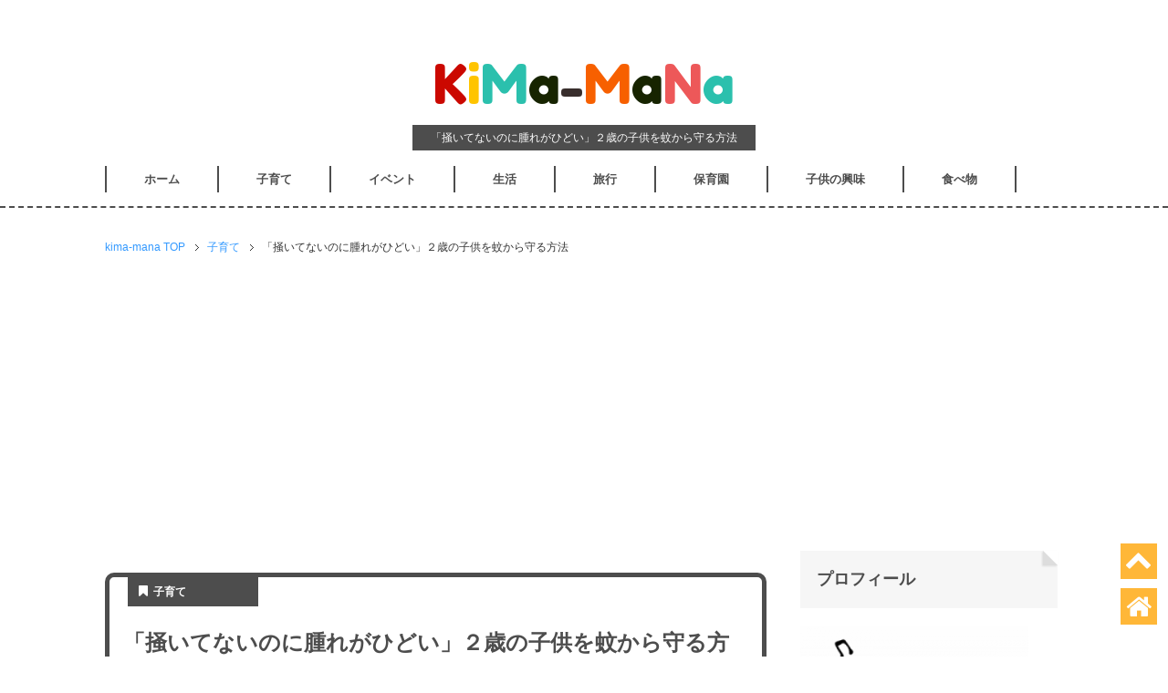

--- FILE ---
content_type: text/html; charset=UTF-8
request_url: https://kima-mana.com/kodomo-ka-1485
body_size: 16984
content:
<!DOCTYPE html PUBLIC "-//W3C//DTD XHTML 1.0 Transitional//EN" "https://www.w3.org/TR/xhtml1/DTD/xhtml1-transitional.dtd">
<html xmlns="https://www.w3.org/1999/xhtml" dir="ltr" xml:lang="ja" lang="ja" xmlns:og="https://ogp.me/ns#" xmlns:fb="https://www.facebook.com/2008/fbml" itemscope="itemscope" itemtype="https://schema.org/">
<head>
<meta http-equiv="Content-Type" content="text/html; charset=UTF-8" />
<title>「掻いてないのに腫れがひどい」２歳の子供を蚊から守る方法</title>
<meta name="viewport" content="width=device-width, initial-scale=1.0" />
<meta name="keywords" content="子育て" />
<meta name="description" content="暑くなってくると蚊は避けられません。子どもが蚊に刺されるとすごく腫れませんか？しかも刺されるときは1ヶ所ではなく決まって数ヵ所。子どもが哀れです。数年前に『デング熱』が蚊を媒介して広まったのを覚えていますよね。蚊を媒介す・・・" />
<meta http-equiv="Content-Style-Type" content="text/css" />
<meta http-equiv="Content-Script-Type" content="text/javascript" />
<!--[if IE]><meta http-equiv="imagetoolbar" content="no" /><![endif]-->

<link rel="stylesheet" href="https://kima-mana.com/wp-content/themes/keni61_wp_corp_140513/common.css" type="text/css" media="all" />
<link rel="stylesheet" href="https://kima-mana.com/wp-content/themes/keni61_wp_corp_140513/layout.css" type="text/css" media="all" />
<link rel="stylesheet" href="https://kima-mana.com/wp-content/themes/keni61_wp_corp_140513/design.css" type="text/css" media="all" />
<link rel="stylesheet" href="https://kima-mana.com/wp-content/themes/keni61_wp_corp_140513/mobile.css" type="text/css" media="all" />
<link rel="stylesheet" href="https://kima-mana.com/wp-content/themes/keni61_wp_corp_140513/mobile_layout.css" type="text/css" media="all" />
<link rel="stylesheet" href="https://kima-mana.com/wp-content/themes/keni61_wp_corp_140513/advanced.css" type="text/css" media="all" />
<link rel="stylesheet" href="https://kima-mana.com/wp-content/themes/keni61_wp_corp_140513/print.css" type="text/css" media="print" />

<link rel="shortcut icon"  type="image/x-icon" href="https://kima-mana.com/wp-content/themes/keni61_wp_corp_140513/favicon.ico" />
<link rel="apple-touch-icon" href="https://kima-mana.com/wp-content/themes/keni61_wp_corp_140513/images/home-icon.png" />
<link rel="alternate" type="application/atom+xml" title="kima-mana Atom Feed" href="https://kima-mana.com/feed/atom" />
<link rel="alternate" type="application/rss+xml" title="kima-mana RSS Feed" href="https://kima-mana.com/feed" />
<link rel="stylesheet" href="https://maxcdn.bootstrapcdn.com/font-awesome/4.4.0/css/font-awesome.min.css">


<script type="text/javascript" src="https://kima-mana.com/wp-content/themes/keni61_wp_corp_140513/js/jquery.js" charset="utf-8"></script>
<script type="text/javascript" src="https://kima-mana.com/wp-content/themes/keni61_wp_corp_140513/js/utility.js" charset="utf-8"></script>


<!-- All in One SEO Pack 3.3.4 によって Michael Torbert の Semper Fi Web Design[408,455] -->
<meta name="description"  content="暑くなってくると蚊は避けられません。子どもが蚊に刺されるとすごく腫れませんか？しかも刺されるときは1ヶ所ではなく決まって数ヵ所。子どもが哀れです。数年前に『デング熱』が蚊を媒介して広まったのを覚えていますよね。蚊を媒介する病気はデング熱だけではありません。感染症予防のためにも刺されないことが大切です。虫よけに効果的な方" />

<script type="application/ld+json" class="aioseop-schema">{"@context":"https://schema.org","@graph":[{"@type":"Organization","@id":"https://kima-mana.com/#organization","url":"https://kima-mana.com/","name":"kima-mana","sameAs":[]},{"@type":"WebSite","@id":"https://kima-mana.com/#website","url":"https://kima-mana.com/","name":"kima-mana","publisher":{"@id":"https://kima-mana.com/#organization"},"potentialAction":{"@type":"SearchAction","target":"https://kima-mana.com/?s={search_term_string}","query-input":"required name=search_term_string"}},{"@type":"WebPage","@id":"https://kima-mana.com/kodomo-ka-1485#webpage","url":"https://kima-mana.com/kodomo-ka-1485","inLanguage":"ja","name":"\u300c\u63bb\u3044\u3066\u306a\u3044\u306e\u306b\u816b\u308c\u304c\u3072\u3069\u3044\u300d\uff12\u6b73\u306e\u5b50\u4f9b\u3092\u868a\u304b\u3089\u5b88\u308b\u65b9\u6cd5","isPartOf":{"@id":"https://kima-mana.com/#website"},"image":{"@type":"ImageObject","@id":"https://kima-mana.com/kodomo-ka-1485#primaryimage","url":"https://kima-mana.com/wp-content/uploads/2017/06/3d286c066077720590e492e614c9bbcc.png","width":591,"height":482},"primaryImageOfPage":{"@id":"https://kima-mana.com/kodomo-ka-1485#primaryimage"},"datePublished":"2017-06-15T02:30:52+00:00","dateModified":"2017-12-22T01:37:22+00:00"},{"@type":"Article","@id":"https://kima-mana.com/kodomo-ka-1485#article","isPartOf":{"@id":"https://kima-mana.com/kodomo-ka-1485#webpage"},"author":{"@id":"https://kima-mana.com/author/asuran#author"},"headline":"\u300c\u63bb\u3044\u3066\u306a\u3044\u306e\u306b\u816b\u308c\u304c\u3072\u3069\u3044\u300d\uff12\u6b73\u306e\u5b50\u4f9b\u3092\u868a\u304b\u3089\u5b88\u308b\u65b9\u6cd5","datePublished":"2017-06-15T02:30:52+00:00","dateModified":"2017-12-22T01:37:22+00:00","commentCount":"2","mainEntityOfPage":{"@id":"https://kima-mana.com/kodomo-ka-1485#webpage"},"publisher":{"@id":"https://kima-mana.com/#organization"},"articleSection":"\u5b50\u80b2\u3066","image":{"@type":"ImageObject","@id":"https://kima-mana.com/kodomo-ka-1485#primaryimage","url":"https://kima-mana.com/wp-content/uploads/2017/06/3d286c066077720590e492e614c9bbcc.png","width":591,"height":482}},{"@type":"Person","@id":"https://kima-mana.com/author/asuran#author","name":"asuran","sameAs":[],"image":{"@type":"ImageObject","@id":"https://kima-mana.com/#personlogo","url":"https://secure.gravatar.com/avatar/d164beff82789f98da0ad6219f23f41d?s=96&d=mm&r=g","width":96,"height":96,"caption":"asuran"}}]}</script>
<link rel="canonical" href="https://kima-mana.com/kodomo-ka-1485" />
<meta property="og:type" content="article" />
<meta property="og:title" content="「掻いてないのに腫れがひどい」２歳の子供を蚊から守る方法" />
<meta property="og:description" content="暑くなってくると蚊は避けられません。子どもが蚊に刺されるとすごく腫れませんか？しかも刺されるときは1ヶ所ではなく決まって数ヵ所。子どもが哀れです。数年前に『デング熱』が蚊を媒介して広まったのを覚えていますよね。蚊を媒介する病気はデング熱だけではありません。感染症予防のためにも刺されないことが大切です。虫よけに効果的な方法を紹介します。 蚊はなぜ血を吸うのか 蚊も、卵を生むために栄養が必要です。人の" />
<meta property="og:url" content="https://kima-mana.com/kodomo-ka-1485" />
<meta property="og:site_name" content="kima-mana" />
<meta property="og:image" content="https://kima-mana.com/wp-content/plugins/all-in-one-seo-pack/images/default-user-image.png" />
<meta property="article:published_time" content="2017-06-15T02:30:52Z" />
<meta property="article:modified_time" content="2017-12-22T01:37:22Z" />
<meta property="og:image:secure_url" content="https://kima-mana.com/wp-content/plugins/all-in-one-seo-pack/images/default-user-image.png" />
<meta name="twitter:card" content="summary_large_image" />
<meta name="twitter:title" content="「掻いてないのに腫れがひどい」２歳の子供を蚊から守る方法" />
<meta name="twitter:description" content="暑くなってくると蚊は避けられません。子どもが蚊に刺されるとすごく腫れませんか？しかも刺されるときは1ヶ所ではなく決まって数ヵ所。子どもが哀れです。数年前に『デング熱』が蚊を媒介して広まったのを覚えていますよね。蚊を媒介する病気はデング熱だけではありません。感染症予防のためにも刺されないことが大切です。虫よけに効果的な方法を紹介します。 蚊はなぜ血を吸うのか 蚊も、卵を生むために栄養が必要です。人の" />
<meta name="twitter:image" content="https://kima-mana.com/wp-content/plugins/all-in-one-seo-pack/images/default-user-image.png" />
			<script type="text/javascript" >
				window.ga=window.ga||function(){(ga.q=ga.q||[]).push(arguments)};ga.l=+new Date;
				ga('create', 'UA-85605639-1', 'auto');
				// Plugins
				
				ga('send', 'pageview');
			</script>
			<script async src="https://www.google-analytics.com/analytics.js"></script>
			<!-- All in One SEO Pack -->
<link rel='dns-prefetch' href='//s.w.org' />
<link rel="alternate" type="application/rss+xml" title="kima-mana &raquo; フィード" href="https://kima-mana.com/feed" />
<link rel="alternate" type="application/rss+xml" title="kima-mana &raquo; コメントフィード" href="https://kima-mana.com/comments/feed" />
<link rel="alternate" type="application/rss+xml" title="kima-mana &raquo; 「掻いてないのに腫れがひどい」２歳の子供を蚊から守る方法 のコメントのフィード" href="https://kima-mana.com/kodomo-ka-1485/feed" />
		<script type="text/javascript">
			window._wpemojiSettings = {"baseUrl":"https:\/\/s.w.org\/images\/core\/emoji\/2.4\/72x72\/","ext":".png","svgUrl":"https:\/\/s.w.org\/images\/core\/emoji\/2.4\/svg\/","svgExt":".svg","source":{"concatemoji":"https:\/\/kima-mana.com\/wp-includes\/js\/wp-emoji-release.min.js?ver=4.9.3"}};
			!function(a,b,c){function d(a,b){var c=String.fromCharCode;l.clearRect(0,0,k.width,k.height),l.fillText(c.apply(this,a),0,0);var d=k.toDataURL();l.clearRect(0,0,k.width,k.height),l.fillText(c.apply(this,b),0,0);var e=k.toDataURL();return d===e}function e(a){var b;if(!l||!l.fillText)return!1;switch(l.textBaseline="top",l.font="600 32px Arial",a){case"flag":return!(b=d([55356,56826,55356,56819],[55356,56826,8203,55356,56819]))&&(b=d([55356,57332,56128,56423,56128,56418,56128,56421,56128,56430,56128,56423,56128,56447],[55356,57332,8203,56128,56423,8203,56128,56418,8203,56128,56421,8203,56128,56430,8203,56128,56423,8203,56128,56447]),!b);case"emoji":return b=d([55357,56692,8205,9792,65039],[55357,56692,8203,9792,65039]),!b}return!1}function f(a){var c=b.createElement("script");c.src=a,c.defer=c.type="text/javascript",b.getElementsByTagName("head")[0].appendChild(c)}var g,h,i,j,k=b.createElement("canvas"),l=k.getContext&&k.getContext("2d");for(j=Array("flag","emoji"),c.supports={everything:!0,everythingExceptFlag:!0},i=0;i<j.length;i++)c.supports[j[i]]=e(j[i]),c.supports.everything=c.supports.everything&&c.supports[j[i]],"flag"!==j[i]&&(c.supports.everythingExceptFlag=c.supports.everythingExceptFlag&&c.supports[j[i]]);c.supports.everythingExceptFlag=c.supports.everythingExceptFlag&&!c.supports.flag,c.DOMReady=!1,c.readyCallback=function(){c.DOMReady=!0},c.supports.everything||(h=function(){c.readyCallback()},b.addEventListener?(b.addEventListener("DOMContentLoaded",h,!1),a.addEventListener("load",h,!1)):(a.attachEvent("onload",h),b.attachEvent("onreadystatechange",function(){"complete"===b.readyState&&c.readyCallback()})),g=c.source||{},g.concatemoji?f(g.concatemoji):g.wpemoji&&g.twemoji&&(f(g.twemoji),f(g.wpemoji)))}(window,document,window._wpemojiSettings);
		</script>
		<!-- managing ads with Advanced Ads – https://wpadvancedads.com/ --><script>
					advanced_ads_ready=function(){var fns=[],listener,doc=typeof document==="object"&&document,hack=doc&&doc.documentElement.doScroll,domContentLoaded="DOMContentLoaded",loaded=doc&&(hack?/^loaded|^c/:/^loaded|^i|^c/).test(doc.readyState);if(!loaded&&doc){listener=function(){doc.removeEventListener(domContentLoaded,listener);window.removeEventListener("load",listener);loaded=1;while(listener=fns.shift())listener()};doc.addEventListener(domContentLoaded,listener);window.addEventListener("load",listener)}return function(fn){loaded?setTimeout(fn,0):fns.push(fn)}}();
			</script><style type="text/css">
img.wp-smiley,
img.emoji {
	display: inline !important;
	border: none !important;
	box-shadow: none !important;
	height: 1em !important;
	width: 1em !important;
	margin: 0 .07em !important;
	vertical-align: -0.1em !important;
	background: none !important;
	padding: 0 !important;
}
</style>
<link rel='stylesheet' id='wordpress-popular-posts-css'  href='https://kima-mana.com/wp-content/plugins/wordpress-popular-posts/style/wpp.css?ver=3.3.4' type='text/css' media='all' />
<link rel='stylesheet' id='amazonjs-css'  href='https://kima-mana.com/wp-content/plugins/amazonjs/css/amazonjs.css?ver=0.8' type='text/css' media='all' />
<link rel='https://api.w.org/' href='https://kima-mana.com/wp-json/' />
<link rel="EditURI" type="application/rsd+xml" title="RSD" href="https://kima-mana.com/xmlrpc.php?rsd" />
<link rel="wlwmanifest" type="application/wlwmanifest+xml" href="https://kima-mana.com/wp-includes/wlwmanifest.xml" /> 
<meta name="generator" content="WordPress 4.9.3" />
<link rel='shortlink' href='https://kima-mana.com/?p=1485' />
<link rel="alternate" type="application/json+oembed" href="https://kima-mana.com/wp-json/oembed/1.0/embed?url=https%3A%2F%2Fkima-mana.com%2Fkodomo-ka-1485" />
<link rel="alternate" type="text/xml+oembed" href="https://kima-mana.com/wp-json/oembed/1.0/embed?url=https%3A%2F%2Fkima-mana.com%2Fkodomo-ka-1485&#038;format=xml" />
				<!-- WordPress Popular Posts v3.3.4 -->
				<script type="text/javascript">

					var sampling_active = 0;
					var sampling_rate   = 100;
					var do_request = false;

					if ( !sampling_active ) {
						do_request = true;
					} else {
						var num = Math.floor(Math.random() * sampling_rate) + 1;
						do_request = ( 1 === num );
					}

					if ( do_request ) {

						/* Create XMLHttpRequest object and set variables */
						var xhr = ( window.XMLHttpRequest )
						  ? new XMLHttpRequest()
						  : new ActiveXObject( "Microsoft.XMLHTTP" ),
						url = 'https://kima-mana.com/wp-admin/admin-ajax.php',
						params = 'action=update_views_ajax&token=d75486acfc&wpp_id=1485';
						/* Set request method and target URL */
						xhr.open( "POST", url, true );
						/* Set request header */
						xhr.setRequestHeader( "Content-type", "application/x-www-form-urlencoded" );
						/* Hook into onreadystatechange */
						xhr.onreadystatechange = function() {
							if ( 4 === xhr.readyState && 200 === xhr.status ) {
								if ( window.console && window.console.log ) {
									window.console.log( xhr.responseText );
								}
							}
						};
						/* Send request */
						xhr.send( params );

					}

				</script>
				<!-- End WordPress Popular Posts v3.3.4 -->
						<style type="text/css" id="wp-custom-css">
			.btn-flat-border {
  display: inline-block;
  padding: 0.3em 1em;
  text-decoration: none;
  color: #67c5ff;
  border: solid 2px #67c5ff;
  border-radius: 3px;
  transition: .4s;
}

.btn-flat-border:hover {
  background: #67c5ff;
  color: white;
}

.flame33 {
position: relative;
margin: 2em auto;
padding: 1em;
width: 90%;
color: #686868;
background-color: #fff;
border: 4px double #20b297;
box-shadow: 2px 2px 2px #ccc;
}
.flame33 .flame33-title {
position: absolute;
display: block;
text-align:center;
top: -15px;
font-weight: bold;
width: 50%;
background-color: #20b297;
color: #fff;
}
.flame33 p {
margin: 0;
}

.shiny-btn1 {
    display: block;
    position: relative;
    width: 80%;/*ボタンの幅*/
    padding: 10px 0;
    margin: 30px auto;
    background-color: #ed4545;/*ボタンの色*/
    box-shadow: 0 3px 0 0 rgba(198, 39, 39, 1);/*影の色(rgbaの値を変更)*/
    border-radius: 5px;
    font-weight: bold;
    font-size: 18px;
    color: #fff;
    text-align: center;
    text-decoration: none;
    overflow: hidden;
}
.shiny-btn1:hover {
    text-decoration: none;
    color: #fff;
}
.shiny-btn1::before {
    position: absolute;
    content: '';
    display: inline-block;
    top: -180px;
    left: 0;
    width: 30px;
    height: 100%;
    background-color: #fff;
    animation: shiny-btn1 3s ease-in-out infinite;
}
@-webkit-keyframes shiny-btn1 {
    0% { -webkit-transform: scale(0) rotate(45deg); opacity: 0; }
    80% { -webkit-transform: scale(0) rotate(45deg); opacity: 0.5; }
    81% { -webkit-transform: scale(4) rotate(45deg); opacity: 1; }
    100% { -webkit-transform: scale(50) rotate(45deg); opacity: 0; }
}		</style>
	


<script>
  (function(i,s,o,g,r,a,m){i['GoogleAnalyticsObject']=r;i[r]=i[r]||function(){
  (i[r].q=i[r].q||[]).push(arguments)},i[r].l=1*new Date();a=s.createElement(o),
  m=s.getElementsByTagName(o)[0];a.async=1;a.src=g;m.parentNode.insertBefore(a,m)
  })(window,document,'script','https://www.google-analytics.com/analytics.js','ga');

  ga('create', 'UA-85605639-1', 'auto');
  ga('send', 'pageview');

</script>

<script async custom-element="amp-auto-ads"
        src="https://cdn.ampproject.org/v0/amp-auto-ads-0.1.js">
</script>

</head>
	<script async src="//pagead2.googlesyndication.com/pagead/js/adsbygoogle.js"></script>
<script>
     (adsbygoogle = window.adsbygoogle || []).push({
          google_ad_client: "ca-pub-4757478762596871",
          enable_page_level_ads: true
     });
</script>
<amp-auto-ads type="adsense"
              data-ad-client="ca-pub-4757478762596871">
</amp-auto-ads>
	
<body class="post-template-default single single-post postid-1485 single-format-standard col2">

<div id="fb-root"></div>
<div id="container">





<!--/PC用コンテンツ-->
<!--▼ヘッダー-->
<div id="header">
 <div id="header-in">

  <!--▼ヘッダー上のタイトルとロゴ-->

 <center>
   <p class="header-logo"><a href="https://kima-mana.com"><span style="color: #cb0800;">K</span><span style="color: #ffc400;">i</span><span style="color: #2bc000;"><span style="color: #2bc0ad;">M</span><span style="color: #172400;">a</span></span>-<span style="color: #f76000;">M</span><span style="color: #172400;">a<span style="color: #ed5859;">N</span></span><span style="color: #2bc0ad;">a</span></a></p> 
   <div id="header-down"><h1>「掻いてないのに腫れがひどい」２歳の子供を蚊から守る方法</h1></div>
 </center>

  

 </div>   <!--header-in-->

<!--▼ヘッダー真ん中のグローバル-->
  <div id="header-center">
       <div id="global-nav">
     <dl id="global-nav-in">
      <dt class="btn-gnav">メニュー</dt>
       <dd class="menu-wrap">
        <ul id="menu" class="menu">
         <li id="menu-item-253" class="first menu-item menu-item-type-custom menu-item-object-custom menu-item-home menu-item-253"><a href="http://kima-mana.com/">ホーム</a></li>
<li id="menu-item-4606" class="menu-item menu-item-type-taxonomy menu-item-object-category current-post-ancestor current-menu-parent current-post-parent menu-item-4606"><a href="https://kima-mana.com/category/%e5%ad%90%e8%82%b2%e3%81%a6">子育て</a></li>
<li id="menu-item-4607" class="menu-item menu-item-type-taxonomy menu-item-object-category menu-item-4607"><a href="https://kima-mana.com/category/%e3%82%a4%e3%83%99%e3%83%b3%e3%83%88">イベント</a></li>
<li id="menu-item-4608" class="menu-item menu-item-type-taxonomy menu-item-object-category menu-item-4608"><a href="https://kima-mana.com/category/%e7%94%9f%e6%b4%bb">生活</a></li>
<li id="menu-item-4609" class="menu-item menu-item-type-taxonomy menu-item-object-category menu-item-4609"><a href="https://kima-mana.com/category/%e6%97%85%e8%a1%8c">旅行</a></li>
<li id="menu-item-4610" class="menu-item menu-item-type-taxonomy menu-item-object-category menu-item-4610"><a href="https://kima-mana.com/category/%e4%bf%9d%e8%82%b2%e5%9c%92">保育園</a></li>
<li id="menu-item-4611" class="menu-item menu-item-type-taxonomy menu-item-object-category menu-item-4611"><a href="https://kima-mana.com/category/%e5%ad%90%e4%be%9b%e3%81%ae%e8%88%88%e5%91%b3">子供の興味</a></li>
<li id="menu-item-4612" class="menu-item menu-item-type-taxonomy menu-item-object-category menu-item-4612"><a href="https://kima-mana.com/category/%e9%a3%9f%e3%81%b9%e7%89%a9">食べ物</a></li>
        </ul>
       </dd>
      </dl>
     </div>   <!--global-nav-->
      </div>   <!--header-center-->
<br>
</div>   <!--header-in-->


<!--▲ヘッダー-->



<!--main-->
<div id="main">
<!--main-in-->
<div id="main-in">

<!--▼パン屑ナビ-->
<div id="breadcrumbs">
<ol>
<li class="first" itemscope="itemscope" itemtype="http://data-vocabulary.org/Breadcrumb"><a href="https://kima-mana.com" itemprop="url"><span itemprop="title">kima-mana TOP</span></a></li>
<li itemscope="itemscope" itemtype="http://data-vocabulary.org/Breadcrumb"><a href="https://kima-mana.com/category/%e5%ad%90%e8%82%b2%e3%81%a6" title="子育て の全投稿を表示" rel="category tag" itemprop="url"><span itemprop="title">子育て</span></a></li>
<li itemscope="itemscope" itemtype="http://data-vocabulary.org/Breadcrumb"><span itemprop="title">「掻いてないのに腫れがひどい」２歳の子供を蚊から守る方法</span></li>
</ol>
</div>
<!--▲パン屑ナビ-->

<!--▽メイン＆サブ-->
<div id="main-and-sub">

<!--▽メインコンテンツ-->
<div id="main-contents">
<div class="main-contents-single">




<div class="post">

 <div class="post-cat"><i class="fa fa-bookmark"></i><a href="https://kima-mana.com/category/%e5%ad%90%e8%82%b2%e3%81%a6" rel="category tag">子育て</a></div>

 <div class="single-link">
 <h2 class="post-title">「掻いてないのに腫れがひどい」２歳の子供を蚊から守る方法</h2>

<div class="contents clearfix">

<div class="article">
<!--本文-->
<p><img class="alignnone size-full wp-image-1897" src="http://kima-mana.com/wp-content/uploads/2017/06/3d286c066077720590e492e614c9bbcc.png" alt="４" width="591" height="482" srcset="https://kima-mana.com/wp-content/uploads/2017/06/3d286c066077720590e492e614c9bbcc.png 591w, https://kima-mana.com/wp-content/uploads/2017/06/3d286c066077720590e492e614c9bbcc-368x300.png 368w" sizes="(max-width: 591px) 100vw, 591px" /></p>
<p>暑くなってくると蚊は避けられません。子どもが蚊に刺されるとすごく腫れませんか？しかも刺されるときは1ヶ所ではなく決まって数ヵ所。子どもが哀れです。数年前に『デング熱』が蚊を媒介して広まったのを覚えていますよね。蚊を媒介する病気はデング熱だけではありません。感染症予防のためにも刺されないことが大切です。虫よけに効果的な方法を紹介します。</p>
<p><span id="more-1485"></span></p>
<p>&nbsp;</p>
<h3>蚊はなぜ血を吸うのか</h3>
<p>蚊も、卵を生むために栄養が必要です。人の血は卵を育てるのに必要なアミノ酸やタンパク質が豊富。産卵期のメスだけが血を吸い、オスは吸いません。普段の蚊の食事は、花の蜜・樹液などを吸って生活しています。普段の食事であれば、人に害はありませんね。</p>
<h4>吸血する身近な蚊は3種類</h4>
<p>世界で生息する蚊の種類は約2500種類。日本で生息する蚊は約100種類です。その中で吸血する蚊は約５０種類。身近にいる代表的の蚊は3種類。</p>
<ul>
<li>ヒトスジシマカ（ヤブ蚊）</li>
<li>アカイエカ（イエカ）</li>
<li>チカイエカ（イエカ）</li>
</ul>
<h5>『ヒトスジシマカ』</h5>
<ul>
<li>北海道以外の日本各地に生息</li>
<li><strong>黒と白のしましまの体</strong></li>
<li>刺されたら一番腫れて痒くなる</li>
<li>活動時間は昼間。（夜間でも明るいと吸血する）</li>
<li>伝染病を媒介</li>
<li>7〜8月ごろ多い</li>
</ul>
<h5>『アカイエカ』</h5>
<ul>
<li><strong>夜寝てる時間に「プ〜ン」と近づいてくるイヤな正体</strong></li>
<li>活動時間は夜間〜朝方</li>
<li>人だけでなく犬や鳥・豚などの動物も吸血</li>
<li>伝染病を媒介</li>
<li>6〜9月ごろ多い</li>
</ul>
<h5>『チカイエカ』</h5>
<ul>
<li><strong>夏だけでなく冬も活動中（もちろん冬でも吸血します）</strong></li>
<li>活動時間は一日中</li>
<li>街中に多く見られる（ビルの地下・地下鉄など）</li>
</ul>
<h4>蚊の一生</h4>
<p>卵⇒幼虫（ぼうふら）⇒さなぎ⇒成虫（蚊）となります。</p>
<ul>
<li>卵から幼虫に孵化するのは2〜3日</li>
<li>幼虫からさなぎに成長するのは5〜10日</li>
<li>さなぎから成虫に成長するのは2〜3日</li>
</ul>
<p>成虫の寿命は、約1〜2ヶ月くらい。長生きするもので6ヶ月。</p>
<p><strong>蚊の活動の最適気温は、25〜30℃</strong>。気温が低くても活動はできます。</p>
<p>気温が20℃前後になったら血を吸い始めるので、蚊の対策が必要です。夏だけでなく春〜秋にかけても油断できない時期ですね。</p>
<p>そして、卵から成虫になるまでの蚊の成長スピードが気温によって変化します。気温が20℃であれば、24日くらいで成虫となりますが、30℃の場合は12日くらいで成虫になってしまいます。</p>
<p>つまり、気温が高ければ高いほど蚊の成長スピードが早まります。そして蚊に血を吸われる機会が増えてしまう結果に。</p>
<p>蚊は完全に血を吸い終えるのが3分以内。その時間内に自分の体重と同じ量を吸います。産卵までに、3〜4回吸血するので、一度刺されれば再び狙われます。</p>
<p>蚊の行動範囲は、半径15mほど。蚊が生息していそうな場所には近づかないこと。ヤブ蚊は、森や草木の茂みなどに生息。イエカは、名前の通り家の中や建物の地下などです。</p>
<h4>痒くなるのはアレルギー反応</h4>
<p>蚊は吸血するとき、自分の唾液を注入します。蚊の唾液の効果は2つ！</p>
<ul>
<li>麻酔成分</li>
<li>血が固まらないようにする成分</li>
</ul>
<p>蚊が吸血のときに送り込んできた『唾液』を異物と認識。その結果腫れる＝アレルギー反応を起こします。</p>
<p><strong>このアレルギー反応には、2つの種類があります。</strong></p>
<ul>
<li>即時型：刺されてから15分以内に赤み・かゆみが出て、数時間ほどで消失</li>
<li>遅延型：刺されてから1〜2日後に起こるかゆみ。かゆみはしばらく継続</li>
</ul>
<p>小さい子どもの場合は、遅延型アレルギーを起こしやすい傾向です。それも強く症状が出るので、赤くパンパンに腫れて長引く厄介なやつです。</p>
<p>蚊に刺される回数が増えると、症状はマシになっていきます。</p>
<p>成人になると即時型アレルギー、シニアになると全くかゆくならない人も出てきます。かゆくならないなんて羨ましいですが、それまでにたくさん刺されたということなんですね。</p>
<p>蚊に刺された後は、かゆいけど掻かないことが悪化・長引かせないコツ。アトピー持ちの子どもは掻きむしると『とびひ』しやすいので注意！</p>
<p>刺された場合は、</p>
<ul>
<li>虫刺され用の薬を塗る</li>
<li>冷えピタを貼る</li>
<li>バンドエイドやパッチを貼る</li>
</ul>
<p>速攻効果があるのは、虫刺され用の薬です。刺された直後にムヒなどの薬を塗ると少しマシになります。ただ、掻いてしまうとしみる場合があるので注意してくださいね。</p>
<p>ムヒなどを塗ったあとは、<strong>子どもが自分で掻けないようにバンドエイドやパッチで隠してしまうと予防できます</strong>。貼る場所によっては、バンドエイドやパッチが目につき触りやすくなることもあります。また、バンドエイドやパッチで皮膚かぶれを起こしてしまうこともあるので要注意です。</p>
<p>ちなみに、<span style="background-color: #ffff99;">『爪が伸びている』と掻きすぎて腫れて長引く原因</span>に。次の記事を参考にしてみてください↓</p>
<p>&#x25b6;関連：<a href="http://kima-mana.com/iyaiya-tumekiri-1321" target="_blank" rel="noopener">２歳の子供が爪を切らせてくれない！爪切りのオススメの方法</a></p>
<h4>蚊に刺されると怖い病気</h4>
<p>2014年には『デング熱』、2016年には　ブラジルで『ジカ熱』が蚊を媒介とした病気として話題になりました。蚊を媒介とする感染症は様々な種類があります。</p>
<ul>
<li>デング熱</li>
<li>ジカ熱</li>
<li><strong>日本脳炎</strong></li>
<li>マラリア</li>
<li>ウエストナイル熱</li>
</ul>
<p>蚊に1回刺されただけで感染するわけではなく、ウィルスを持っていても発症しない『不顕性感染』の場合も多くみられます。『不顕性感染』でも人にうつします。</p>
<p>海外旅行が手軽にできるようになったので、流行っていなくても蚊に刺されないように予防が大事ですね。</p>
<h5>日本脳炎は子ども・高齢者が危険!</h5>
<p>蚊を介して豚⇒人に感染する『日本脳炎』。潜伏期間は2〜4週間ほど。主な症状は5つ。</p>
<ul>
<li>高熱</li>
<li>頭痛</li>
<li>嘔吐</li>
<li>めまい</li>
<li>手足のふるえ</li>
</ul>
<p>日本脳炎のウィルスに対して特効薬がなく、進行すると『意識消失』『けいれん』『麻痺』を起こします。熱が下がれば回復していきますが、後遺症が残ることがほとんど。死に至ることも20〜40％もあるという怖い病気です。</p>
<p>日本脳炎の予防接種は、3歳すぎてから。予防接種後も予防が大事ですが、予防接種完了するまではより蚊に刺されないように気をつけましょう。</p>
<p>&nbsp;</p>
<h3>蚊を近づけない方法</h3>
<p>蚊に狙われやすい人は、</p>
<ul>
<li>体温が高い</li>
<li>汗かき</li>
<li>体臭がある</li>
<li>赤ちゃん</li>
<li>妊婦</li>
<li>飲酒後</li>
<li>黒い服</li>
</ul>
<p>体温や二酸化炭素・汗に含まれるアセトンや乳酸などに反応して近づいてきます。入浴後も代謝が上がり刺されやすいので要注意です。</p>
<p>「足を数ヶ所も刺された経験したことありますよね?」</p>
<p>それは、足からの匂いのせい。サンダルの場合は足の匂いが蚊に気づかれやすい状態。知らないうちに数ヵ所刺されてたという結果になってしまうので匂い対策大事ですね。</p>
<p>体臭予防に香水をつけても蚊が好む匂いもあるので、注意してくださいね。</p>
<p>代謝や汗かきの子どもは狙われやすいです。蚊は自分の存在を気づかれにくくするために黒い色を好み近づいているとか。少しでも狙われないために子どもの服は黒などの濃い色よりも明るい色や白色を着せたほうが蚊よけできるかも。</p>
<p>ちなみに、子どもの『サンダル』を探しているなら、次の記事も参考にしてみてください↓</p>
<p>&#x25b6;関連：<a href="http://kima-mana.com/iyaiya-sandaru-1391" target="_blank" rel="noopener">夏にオススメのサンダル！２歳の子供が靴擦れしない選び方</a></p>
<h4>狙蚊の苦手な匂いで寄せ付けない！</h4>
<ul>
<li>レモン</li>
<li>ハッカ</li>
<li>酢</li>
</ul>
<p>レモンだけでなく柑橘系の匂いが苦手です。「リモネン」という成分が蚊にとっては苦手。柑橘系だけでなくハッカも酢もリモネンの成分があります。</p>
<p>ハッカ油を網戸にかけるだけでも効果があり手軽です。万が一子どもが触っても、「スースー」したりするかもしれませんが大きな害はないので安心です。</p>
<p>ちなみに、<span style="background-color: #ffff99;">鼻水で苦しんでいる子どもに最適の『ハッカ』の活用術</span>は、次の記事も参考にしてみて下さい↓</p>
<p>&#x25b6;関連：<a href="http://kima-mana.com/hanamizu-169" target="_blank" rel="noopener">看護師直伝！『子供の鼻水が続く』夜寝れない時の対処法</a></p>
<h5>アロマオイルも効果的</h5>
<p>アロマオイルの香りを楽しみながら虫よけしてみませんか？</p>
<ul>
<li><strong>シトロネラ</strong></li>
<li><strong>レモングラス</strong></li>
<li><strong>レモンユーカリ</strong></li>
<li>ゼラニウム</li>
<li>ペパーミント</li>
<li>ラベンダー</li>
<li>ローズマリー</li>
</ul>
<p>『シトロネラ』『レモングラス』『レモンユーカリ』この3つをいれると効果的に蚊よけ出来ます。ただ2歳の子どもの嗅覚は敏感なので、アロマの量は気をつけてあげてくださいね。</p>
<blockquote class="twitter-tweet" data-lang="ja">
<p dir="ltr" lang="ja">りょうさんが手作りされた、アロマオイルの蚊よけスプレーと、アロマオイル、博多のお菓子を頂きました。 畑で蚊にさされていそうだからって。さされまくっています。お心遣いに感謝&#x1f31f; <a href="http://t.co/pf4MgBmTA4">pic.twitter.com/pf4MgBmTA4</a></p>
<p>— nature (@azumin27) <a href="https://twitter.com/azumin27/status/372715132771524608?ref_src=twsrc%5Etfw">2013年8月28日</a></p></blockquote>
<p><script async src="https://platform.twitter.com/widgets.js" charset="utf-8"></script></p>
<h4>蚊避けグッズを活用</h4>
<ul>
<li>蚊取り線香</li>
<li>虫よけスプレー</li>
<li>虫よけシール</li>
<li>虫よけリング</li>
<li>虫よけ加工した服</li>
</ul>
<p>蚊の行動範囲は15mほど。家にいるときは、身の回りに『蚊取り線香』などで対策すると安心できますね。</p>
<p>『虫除けスプレー』の効果は2時間ほど。汗や擦れたりすることで取れてしまいます。2時間おきにふり直さないと効果がありません。こまめにふり直ししましょう。</p>
<p>『虫除けシール』は1ヶ所だけでなく複数ヶ所貼ることで効果が期待できます。『虫よけリング』は匂いが強すぎることもありますが手軽に虫除け出来ます。シールもリングも単体で使用するのではなく、他の虫除けグッズと併用することで強化して使いましょう。</p>
<p>『虫除け加工した服』は、スプレーなどもいらず手軽に着用するだけで虫除け効果が期待されます。70回洗濯をしても効果は減らないという優れもの。メッシュ加工のものなので熱い夏でもそこまで厚くありません。ついでにUVカット付きがいいですね。小さい子どもにはつなぎのものもあり全身虫除け出来て便利です。</p>
<div data-role="amazonjs" data-asin="B002H5K66E" data-locale="JP" data-tmpl="" data-img-size="" class="asin_B002H5K66E_JP_ amazonjs_item"><div class="amazonjs_indicator"><span class="amazonjs_indicator_img"></span><a class="amazonjs_indicator_title" href="#">パーフェクトポーション アウトドアボディスプレー50ml</a><span class="amazonjs_indicator_footer"></span></div></div>
<div data-role="amazonjs" data-asin="B003L9T0YY" data-locale="JP" data-tmpl="" data-img-size="" class="asin_B003L9T0YY_JP_ amazonjs_item"><div class="amazonjs_indicator"><span class="amazonjs_indicator_img"></span><a class="amazonjs_indicator_title" href="#">虫きちゃダメ シールタイプ 60枚</a><span class="amazonjs_indicator_footer"></span></div></div>
<div data-role="amazonjs" data-asin="B01CYBXLGC" data-locale="JP" data-tmpl="" data-img-size="" class="asin_B01CYBXLGC_JP_ amazonjs_item"><div class="amazonjs_indicator"><span class="amazonjs_indicator_img"></span><a class="amazonjs_indicator_title" href="#">モスキーヒ 虫よけネットパーカー グリーン キッズ S DP-5603</a><span class="amazonjs_indicator_footer"></span></div></div>
<p>紫外線が気になる季節、<span style="background-color: #ffff99;">『子どものUV予防』</span>についての記事も参考にしてください↓</p>
<p>&#x25b6;関連：<a href="http://kima-mana.com/sigaisen-menneki-1482" target="_blank" rel="noopener">子供の肌を守る!紫外線は日焼けだけじゃなく免疫力に影響する</a></p>
<h5>風が蚊を近寄せない!</h5>
<p>蚊は体重が軽いので、風に飛ばされるので苦手です。扇風機を上手に活用すると蚊よけ出来ますね。</p>
<h5>話題の『蚊取り空気清浄機』が気になる！</h5>
<p>シャープの『蚊取り空気清浄機』というものが話題になりましたね。</p>
<p>UVライトで蚊を誘い出し、約9割の蚊に対して期待できます。おまけでコバエまでとれちゃうみたいです。この商品の良さは、<strong>「（子どもやペットがいると）殺虫剤などの薬品は使いたくない」</strong>に応えてくれるところ。</p>
<p>ただ、捕獲率100％ではないので、刺されてしまうこともしばしば。殺虫剤なしの安全性を考えると値段も落ち着いてきたし‥悩むところですね。</p>
<p>気になる商品ですけど、値段の割には効果がイマイチという評価も‥。蚊を取る効果を優先すると少し高い商品です。空気清浄機も兼ねて、おまけで蚊取り効果もついている程度で考えていればいい商品かもしれませんね。</p>
<div data-role="amazonjs" data-asin="B01CTK1SFO" data-locale="JP" data-tmpl="" data-img-size="" class="asin_B01CTK1SFO_JP_ amazonjs_item"><div class="amazonjs_indicator"><span class="amazonjs_indicator_img"></span><a class="amazonjs_indicator_title" href="#">シャープ 蚊取空気清浄機 プラズマクラスター搭載 ~14畳 ブラック FU-GK50-B</a><span class="amazonjs_indicator_footer"></span></div></div>
<!--/本文-->
</div>
<!--/article-->



</div>

<ul class="sb m20-b">
<li class="sb-tweet"></li>
<li class="sb-gplus"></li>
<li class="sb-fb-like"></li>
</ul>
</div>
</div>
</div>
<!--/post-->



<!--comment-->

<!--/comment-->




</div>
<!--△メインコンテンツ-->


<!--▽サブコンテンツ-->
	<dl id="sub-contents" class="sub-column">
	<dt class="sub-contents-btn">サブコンテンツ</dt>
	<dd id="sub-contents-in">
</dd>
</dl>
<!--△サブコンテンツ-->


</div>
<!--△メイン＆サブ-->


<!--▼サイドバー-->
	<dl id="sidebar" class="sub-column">
	<dt class="sidebar-btn">サイドバー</dt>
	<dd id="sidebar-in">
<div class="contents widget-conts widget_text"><h3>プロフィール</h3>			<div class="textwidget"><p>
<img src="https://kima-mana.com/wp-content/uploads/2020/03/49ef72b19c9b2addea8db508ca9b00b7-4-e1584346397136.png"></a></p>
<p>kinaと申します。</p>
<p>長男と次男、夫の4人家族。現役ナースをしながらワーママをしています。</p>
<p>基本めんどくさがり屋のため、ママ友はゼロ。</p>
<p>それでも寂しいと思った事はありません。ママ友がいなくても、子育てを乗り切るコツを紹介しています。</p>
<p>詳しいプロフィールは【<a href="https://kima-mana.com/kina%e3%81%ae%e3%83%97%e3%83%ad%e3%83%95%e3%82%a3%e3%83%bc%e3%83%ab" target="_blank" rel="noopener">こちら</a>】</p>
<p>&nbsp;</p>
<p>&nbsp;</p>
</div>
		</div>
<!-- WordPress Popular Posts Plugin v3.3.4 [W] [all] [avg] [custom] -->
<div class="contents widget-conts popular-posts">
<h3>よく読まれている記事</h3>
<div id="popular-post"><ul class="wpp-list">
<li><a href="https://kima-mana.com/iyaiya-potya-661" title="２歳の子供がぽっちゃり体型かも?｢デブ｣にさせないダイエット法" target="_self"><img src="https://kima-mana.com/wp-content/uploads/wordpress-popular-posts/661-featured-120x70.png" width="120" height="70" title="２歳の子供がぽっちゃり体型かも?｢デブ｣にさせないダイエット法" alt="２歳の子供がぽっちゃり体型かも?｢デブ｣にさせないダイエット法" class="wpp-thumbnail wpp_cached_thumb wpp_featured" /></a> <a href="https://kima-mana.com/iyaiya-potya-661" title="２歳の子供がぽっちゃり体型かも?｢デブ｣にさせないダイエット法" class="wpp-post-title" target="_self">２歳の子供がぽっちゃり体型かも?｢デブ｣にさせないダイエット法</a> </li>
<li><a href="https://kima-mana.com/konnbinimesi-5119" title="ご飯を作るのが面倒くさい時はコンビニへ！2歳の子供におすすめ3つ" target="_self"><img src="https://kima-mana.com/wp-content/uploads/wordpress-popular-posts/5119-featured-120x70.png" width="120" height="70" title="ご飯を作るのが面倒くさい時はコンビニへ！2歳の子供におすすめ3つ" alt="ご飯を作るのが面倒くさい時はコンビニへ！2歳の子供におすすめ3つ" class="wpp-thumbnail wpp_cached_thumb wpp_featured" /></a> <a href="https://kima-mana.com/konnbinimesi-5119" title="ご飯を作るのが面倒くさい時はコンビニへ！2歳の子供におすすめ3つ" class="wpp-post-title" target="_self">ご飯を作るのが面倒くさい時はコンビニへ！2歳の子供におすすめ3つ</a> </li>
<li><a href="https://kima-mana.com/switch-4755" title="5歳の子供のリアルランキング！「任天堂Switchソフト」の1位は何？" target="_self"><img src="https://kima-mana.com/wp-content/uploads/wordpress-popular-posts/4755-featured-120x70.png" width="120" height="70" title="5歳の子供のリアルランキング！「任天堂Switchソフト」の1位は何？" alt="5歳の子供のリアルランキング！「任天堂Switchソフト」の1位は何？" class="wpp-thumbnail wpp_cached_thumb wpp_featured" /></a> <a href="https://kima-mana.com/switch-4755" title="5歳の子供のリアルランキング！「任天堂Switchソフト」の1位は何？" class="wpp-post-title" target="_self">5歳の子供のリアルランキング！「任天堂Switchソフト」の1位は何？</a> </li>
<li><a href="https://kima-mana.com/iyaiya-moti-663" title="お正月の「お餅」は何歳の子供から?2歳児が詰まらせない対処法" target="_self"><img src="https://kima-mana.com/wp-content/uploads/wordpress-popular-posts/663-featured-120x70.png" width="120" height="70" title="お正月の「お餅」は何歳の子供から?2歳児が詰まらせない対処法" alt="お正月の「お餅」は何歳の子供から?2歳児が詰まらせない対処法" class="wpp-thumbnail wpp_cached_thumb wpp_featured" /></a> <a href="https://kima-mana.com/iyaiya-moti-663" title="お正月の「お餅」は何歳の子供から?2歳児が詰まらせない対処法" class="wpp-post-title" target="_self">お正月の「お餅」は何歳の子供から?2歳児が詰まらせない対処法</a> </li>
<li><a href="https://kima-mana.com/nose-hair-4996" title="子どもの「鼻毛」はいつから気になる？おすすめの処理方法はこれ！" target="_self"><img src="https://kima-mana.com/wp-content/uploads/wordpress-popular-posts/4996-featured-120x70.png" width="120" height="70" title="子どもの「鼻毛」はいつから気になる？おすすめの処理方法はこれ！" alt="子どもの「鼻毛」はいつから気になる？おすすめの処理方法はこれ！" class="wpp-thumbnail wpp_cached_thumb wpp_featured" /></a> <a href="https://kima-mana.com/nose-hair-4996" title="子どもの「鼻毛」はいつから気になる？おすすめの処理方法はこれ！" class="wpp-post-title" target="_self">子どもの「鼻毛」はいつから気になる？おすすめの処理方法はこれ！</a> </li>
<li><a href="https://kima-mana.com/springboard-4993" title="ジャニーズのコンサートに子供と行く！「踏み台」を使ってもいい？" target="_self"><img src="https://kima-mana.com/wp-content/uploads/wordpress-popular-posts/4993-featured-120x70.png" width="120" height="70" title="ジャニーズのコンサートに子供と行く！「踏み台」を使ってもいい？" alt="ジャニーズのコンサートに子供と行く！「踏み台」を使ってもいい？" class="wpp-thumbnail wpp_cached_thumb wpp_featured" /></a> <a href="https://kima-mana.com/springboard-4993" title="ジャニーズのコンサートに子供と行く！「踏み台」を使ってもいい？" class="wpp-post-title" target="_self">ジャニーズのコンサートに子供と行く！「踏み台」を使ってもいい？</a> </li>
<li><a href="https://kima-mana.com/iyaiya-tewotunagu-797" title="2歳の子供が手を繋がないのは親のせい！今からでもできる対処法" target="_self"><img src="https://kima-mana.com/wp-content/uploads/wordpress-popular-posts/797-featured-120x70.png" width="120" height="70" title="2歳の子供が手を繋がないのは親のせい！今からでもできる対処法" alt="2歳の子供が手を繋がないのは親のせい！今からでもできる対処法" class="wpp-thumbnail wpp_cached_thumb wpp_featured" /></a> <a href="https://kima-mana.com/iyaiya-tewotunagu-797" title="2歳の子供が手を繋がないのは親のせい！今からでもできる対処法" class="wpp-post-title" target="_self">2歳の子供が手を繋がないのは親のせい！今からでもできる対処法</a> </li>
<li><a href="https://kima-mana.com/ofuro-iya-27" title="「イヤイヤ期のお風呂拒否」が解消できる5つの方法＆アイデア" target="_self"><img src="https://kima-mana.com/wp-content/uploads/wordpress-popular-posts/27-featured-120x70.png" width="120" height="70" title="「イヤイヤ期のお風呂拒否」が解消できる5つの方法＆アイデア" alt="「イヤイヤ期のお風呂拒否」が解消できる5つの方法＆アイデア" class="wpp-thumbnail wpp_cached_thumb wpp_featured" /></a> <a href="https://kima-mana.com/ofuro-iya-27" title="「イヤイヤ期のお風呂拒否」が解消できる5つの方法＆アイデア" class="wpp-post-title" target="_self">「イヤイヤ期のお風呂拒否」が解消できる5つの方法＆アイデア</a> </li>
<li><a href="https://kima-mana.com/iyaiya-fuufukennka-161" title="夫婦喧嘩がイヤイヤ期に影響?２歳の子供に与えるダメージは大きい" target="_self"><img src="https://kima-mana.com/wp-content/uploads/wordpress-popular-posts/161-featured-120x70.png" width="120" height="70" title="夫婦喧嘩がイヤイヤ期に影響?２歳の子供に与えるダメージは大きい" alt="夫婦喧嘩がイヤイヤ期に影響?２歳の子供に与えるダメージは大きい" class="wpp-thumbnail wpp_cached_thumb wpp_featured" /></a> <a href="https://kima-mana.com/iyaiya-fuufukennka-161" title="夫婦喧嘩がイヤイヤ期に影響?２歳の子供に与えるダメージは大きい" class="wpp-post-title" target="_self">夫婦喧嘩がイヤイヤ期に影響?２歳の子供に与えるダメージは大きい</a> </li>
<li><a href="https://kima-mana.com/iyaiya-kaeranai-1144" title="公園&#038;保育園から帰りたがらない2歳の子供！どう対処するのが正解？" target="_self"><img src="https://kima-mana.com/wp-content/uploads/wordpress-popular-posts/1144-featured-120x70.png" width="120" height="70" title="公園&#038;保育園から帰りたがらない2歳の子供！どう対処するのが正解？" alt="公園&#038;保育園から帰りたがらない2歳の子供！どう対処するのが正解？" class="wpp-thumbnail wpp_cached_thumb wpp_featured" /></a> <a href="https://kima-mana.com/iyaiya-kaeranai-1144" title="公園&#038;保育園から帰りたがらない2歳の子供！どう対処するのが正解？" class="wpp-post-title" target="_self">公園&#038;保育園から帰りたがらない2歳の子供！どう対処するのが正解？</a> </li>

</ul> </div>
</div>
<!-- End WordPress Popular Posts Plugin v3.3.4 -->
<div class="contents widget-conts widget_search"><form role="search" method="get" id="searchform" action="https://kima-mana.com/">
	<dl class="search-box">
		<dt><input type="text" class="search" value="" name="s" id="s" /></dt>
		<dd><input type="submit" id="searchsubmit" value="検索" /></dd>
	</dl>
</form></div><div class="contents widget-conts widget_categories"><h3>カテゴリー</h3>		<ul>
	<li class="cat-item cat-item-12"><a href="https://kima-mana.com/category/%e3%82%a4%e3%83%99%e3%83%b3%e3%83%88" >イベント</a>
</li>
	<li class="cat-item cat-item-11"><a href="https://kima-mana.com/category/%e4%bf%9d%e8%82%b2%e5%9c%92" >保育園</a>
</li>
	<li class="cat-item cat-item-17"><a href="https://kima-mana.com/category/%e5%ad%90%e4%be%9b%e3%81%ae%e8%88%88%e5%91%b3" >子供の興味</a>
</li>
	<li class="cat-item cat-item-2"><a href="https://kima-mana.com/category/%e5%ad%90%e8%82%b2%e3%81%a6" >子育て</a>
</li>
	<li class="cat-item cat-item-7"><a href="https://kima-mana.com/category/%e6%97%85%e8%a1%8c" >旅行</a>
</li>
	<li class="cat-item cat-item-13"><a href="https://kima-mana.com/category/%e7%94%9f%e6%b4%bb" >生活</a>
</li>
	<li class="cat-item cat-item-16"><a href="https://kima-mana.com/category/%e9%a3%9f%e3%81%b9%e7%89%a9" >食べ物</a>
</li>
		</ul>
</div><div class="contents widget-conts widget_pages"><h3>固定ページ</h3>		<ul>
			<li class="page_item page-item-5417"><a href="https://kima-mana.com/kina%e3%81%ae%e3%83%97%e3%83%ad%e3%83%95%e3%82%a3%e3%83%bc%e3%83%ab">kinaのプロフィール</a></li>
<li class="page_item page-item-3392"><a href="https://kima-mana.com/%e3%81%8a%e5%95%8f%e3%81%84%e5%90%88%e3%82%8f%e3%81%9b%e3%83%9a%e3%83%bc%e3%82%b8">お問い合わせページ</a></li>
<li class="page_item page-item-3390"><a href="https://kima-mana.com/privacy">プライバシーポリシー</a></li>
		</ul>
		</div></dd>
</dl>
<!--▲サイドバー-->




</div>
<!--/main-in-->

</div>
<!--/main-->



<!--▼トップメニュー-->
<!--▲トップメニュー-->


<!--コピーライト-->
<div class="copyright">
<p><small>Copyright (C) 2026 kima-mana <span>All Rights Reserved.</span></small></p>
</div>
<!--/コピーライト-->


</div>
<!--▼ページの先頭へ戻る-->
<p class="page-top"><a href="#container"><i class="fa fa-chevron-up"></i></a></p>
<p class="page-toph"><a href="http://kima-mana.com/"><i class="fa fa-home"></i></a></p>
<!--▲ページの先頭へ戻る-->

<script type="text/javascript" src="https://kima-mana.com/wp-content/themes/keni61_wp_corp_140513/js/socialButton.js" charset="utf-8"></script>


<script type='text/javascript' src='https://kima-mana.com/wp-includes/js/wp-embed.min.js?ver=4.9.3'></script>
<script type='text/javascript' src='https://kima-mana.com/wp-includes/js/jquery/jquery.js?ver=1.12.4'></script>
<script type='text/javascript' src='https://kima-mana.com/wp-includes/js/jquery/jquery-migrate.min.js?ver=1.4.1'></script>
<script type='text/javascript' src='https://kima-mana.com/wp-content/plugins/amazonjs/components/js/jquery-tmpl/jquery.tmpl.min.js?ver=1.0.0pre'></script>
<script type='text/javascript'>
/* <![CDATA[ */
var amazonjsVars = {"thickboxUrl":"https:\/\/kima-mana.com\/wp-includes\/js\/thickbox\/","regionTemplate":{"LinkJP":"<iframe src=\"http:\/\/rcm-jp.amazon.co.jp\/e\/cm?t=ttinfire819-22&o=9&p=8&l=as1&asins=${asins}&fc1=${fc1}&IS2=${IS2}&lt1=${lt1}&m=amazon&lc1=${lc1}&bc1=${bc1}&bg1=${bg1}&f=ifr\" style=\"width:120px;height:240px;\" scrolling=\"no\" marginwidth=\"0\" marginheight=\"0\" frameborder=\"0\"><\/iframe>"},"resource":{"BookAuthor":"\u8457\u8005","BookPublicationDate":"\u51fa\u7248\u65e5","BookPublisher":"\u51fa\u7248\u793e","NumberOfPagesValue":"${NumberOfPages}\u30da\u30fc\u30b8","ListPrice":"\u53c2\u8003\u4fa1\u683c","Price":"\u4fa1\u683c","PriceUsage":"\u4fa1\u683c\u304a\u3088\u3073\u767a\u9001\u53ef\u80fd\u6642\u671f\u306f\u8868\u793a\u3055\u308c\u305f\u65e5\u4ed8\/\u6642\u523b\u306e\u6642\u70b9\u306e\u3082\u306e\u3067\u3042\u308a\u3001\u5909\u66f4\u3055\u308c\u308b\u5834\u5408\u304c\u3042\u308a\u307e\u3059\u3002\u5546\u54c1\u306e\u8ca9\u58f2\u306b\u304a\u3044\u3066\u306f\u3001\u8cfc\u5165\u306e\u6642\u70b9\u3067 [Amazon.co.jp \u307e\u305f\u306f Javari.jp] \u306b\u8868\u793a\u3055\u308c\u3066\u3044\u308b\u4fa1\u683c\u304a\u3088\u3073\u767a\u9001\u53ef\u80fd\u6642\u671f\u306e\u60c5\u5831\u304c\u9069\u7528\u3055\u308c\u307e\u3059\u3002","PublicationDate":"\u767a\u58f2\u65e5","ReleaseDate":"\u30ea\u30ea\u30fc\u30b9\u65e5","SalesRank":"\u5546\u54c1\u30e9\u30f3\u30ad\u30f3\u30b0","SalesRankValue":"${SalesRank}\u4f4d","RunningTime":"\u6642\u9593","RunningTimeValue":"${RunningTime}\u5206","CustomerReviewTitle":"${Title} \u30ab\u30b9\u30bf\u30de\u30fc\u30ec\u30d3\u30e5\u30fc","SeeCustomerReviews":"\u30ab\u30b9\u30bf\u30de\u30fc\u30ec\u30d3\u30e5\u30fc\u3092\u898b\u308b","PriceUpdatedat":"(${UpdatedDate}\u6642\u70b9)"},"isCustomerReviewEnabled":"","isTrackEventEnabled":"","isFadeInEnabled":"","items":[false,false,false,false]};
/* ]]> */
</script>
<script type='text/javascript' src='https://kima-mana.com/wp-content/plugins/amazonjs/js/amazonjs.js?ver=0.8'></script>


</body>
</html>

--- FILE ---
content_type: text/html; charset=UTF-8
request_url: https://kima-mana.com/wp-admin/admin-ajax.php
body_size: -105
content:
WPP: OK. Execution time: 0.002166 seconds

--- FILE ---
content_type: text/html; charset=utf-8
request_url: https://accounts.google.com/o/oauth2/postmessageRelay?parent=https%3A%2F%2Fkima-mana.com&jsh=m%3B%2F_%2Fscs%2Fabc-static%2F_%2Fjs%2Fk%3Dgapi.lb.en.2kN9-TZiXrM.O%2Fd%3D1%2Frs%3DAHpOoo_B4hu0FeWRuWHfxnZ3V0WubwN7Qw%2Fm%3D__features__
body_size: 161
content:
<!DOCTYPE html><html><head><title></title><meta http-equiv="content-type" content="text/html; charset=utf-8"><meta http-equiv="X-UA-Compatible" content="IE=edge"><meta name="viewport" content="width=device-width, initial-scale=1, minimum-scale=1, maximum-scale=1, user-scalable=0"><script src='https://ssl.gstatic.com/accounts/o/2580342461-postmessagerelay.js' nonce="3wyjRl07I3mUP_8RsFOXGg"></script></head><body><script type="text/javascript" src="https://apis.google.com/js/rpc:shindig_random.js?onload=init" nonce="3wyjRl07I3mUP_8RsFOXGg"></script></body></html>

--- FILE ---
content_type: text/html; charset=utf-8
request_url: https://www.google.com/recaptcha/api2/aframe
body_size: 268
content:
<!DOCTYPE HTML><html><head><meta http-equiv="content-type" content="text/html; charset=UTF-8"></head><body><script nonce="5JsGmeuzogWWz5FBt56RCg">/** Anti-fraud and anti-abuse applications only. See google.com/recaptcha */ try{var clients={'sodar':'https://pagead2.googlesyndication.com/pagead/sodar?'};window.addEventListener("message",function(a){try{if(a.source===window.parent){var b=JSON.parse(a.data);var c=clients[b['id']];if(c){var d=document.createElement('img');d.src=c+b['params']+'&rc='+(localStorage.getItem("rc::a")?sessionStorage.getItem("rc::b"):"");window.document.body.appendChild(d);sessionStorage.setItem("rc::e",parseInt(sessionStorage.getItem("rc::e")||0)+1);localStorage.setItem("rc::h",'1768877074394');}}}catch(b){}});window.parent.postMessage("_grecaptcha_ready", "*");}catch(b){}</script></body></html>

--- FILE ---
content_type: text/css
request_url: https://kima-mana.com/wp-content/themes/keni61_wp_corp_140513/mobile.css
body_size: 2612
content:
@charset "UTF-8";

/*--------------------------------------------------------
モバイル用レイアウト（800px以下の解像度のスクリーン含む）
--------------------------------------------------------*/

@media
only screen and (max-width : 800px){


/*--------------------------------------------------------
サイト全体の共通設定
-------------------------------------------------------*/

html{
	overflow-y: scroll;
	overflow-x: hidden;
}

html,body{
	width: 100%;
	-webkit-text-size-adjust: 100%;
	-ms-text-size-adjust: 100%;
}

textarea,input{ max-width: 95%; }

input[type="submit"],input[type="image"],
input[type="reset"],input[type="button"],
input[type="file"]{ max-width: none; }


/*●画像サイズの調整*/
img {
	height: auto;
	max-width: 100%;
}

a{
	color: #39f;
	-webkit-tap-highlight-color: #fc6;
}


/*--------------------------------------------------------
エリアの設定
--------------------------------------------------------*/

#container{
	padding-top: 0;
	padding-bottom: 1.5em;
}


/*--------------------------------------------------------
トップ
--------------------------------------------------------*/

#top{ 


	position: relative;
	top: 0;
	height: auto;
	font-size: 1.2em;
}

#top-menu{
	float: none;
}

#top-menu li{
	text-align: left;
	display: block;
}


/*--------------------------------------------------------
ヘッダー
--------------------------------------------------------*/

/*●ヘッダの回り込み解除*/
#header #header-title,
#header-in #header-text{
	float: none;
	width: 100%;
}

#header .header-logo{ font-size: 3em; }




/*--------------------------------------------------------
グローバルナビ
--------------------------------------------------------*/


#global-nav{
	border-bottom: 0;
	z-index: 10;
 }

#global-nav dt{
	background: #4d4d4d;
	color: #fff;
	float:right;
	margin-top:-12px;
	opacity:0.8;
}

#global-nav #global-nav-in .menu-wrap{ display:none; }

#global-nav #global-nav-in #menu{ margin-bottom: 0; }

#global-nav #global-nav-in #menu,
#global-nav #global-nav-in #menu li{
	width: 100%;
	border: 0;
}

#global-nav #menu li.first{ border-left: 0; }

#global-nav #global-nav-in #menu li{
	border-bottom: 1px solid #fff;
	background-color: #eeffff;
	white-space: normal;
	opacity:0.9;
}

#global-nav #menu li a{
	padding:10px;
	color: #231815;
	opacity:1.0 !important;
}

#menu{
	font-size: 17px;
}

#global-nav #global-nav-in #menu li.first{ border-left: 0; }

#global-nav #global-nav-in #menu ul{
	position: static;
	width: auto;
	padding-left: 10%;
}

#global-nav #global-nav-in #menu ul li{ width: 100%; }

#global-nav #global-nav-in #menu ul li:last-child{ border-bottom: 0; }

/*メニューのデザイン*/
#global-nav #global-nav-in #menu li a:link,
#global-nav #global-nav-in #menu li a:visited,
#global-nav #global-nav-in #menu li a:hover,
#global-nav #global-nav-in #menu li a:active{ background:#eeeeee; }

#global-nav #global-nav-in #menu ul li a{ width: auto; }

#global-nav .btn-gnav{
	display:block;
	padding: 7px;
	width:24px;
	cursor: pointer;
	font-size:25px;	
}


/*--------------------------------------------------------
ヘッダー (モバイル)
--------------------------------------------------------*/


/*●ヘッダーグローバ）*/

#header-center{
	position: fixed;
	right: 5px;
	top: -100px;
	z-index: 99;
	border-top:#000 !important;
}

#global-nav{
	border-top:solid 1px #fff;
	border-bottom:solid 1px #fff;
	margin-bottom:0px;	
} 

#header-center ul{
	margin-left:40px;	
}


/*--------------------------------------------------------
コンテンツ全体
--------------------------------------------------------*/

#main-image .catch-copy{ font-size: 1.4em; }


/*--------------------------------------------------------
メインコンテンツ（本文）
--------------------------------------------------------*/

/*●最新情報の回り込みを解除*/
#main-contents dl.news dt,
#main-contents dl.news dd.cat,
#main-contents dl.dl-style01 dt{ float: none; }

#main-contents dl.news dt{ margin-bottom: 0.4em; }

#main-contents dl.news dt,
#main-contents dl.dl-style01 dt{
	padding-right: 1em;
	padding-left: 1em;
}

#main-contents dl.news dd.cat{
	display: inline-block;
	width: auto;
	margin: 0 1em 0.5em;
	padding: 0.3em 1em;
}

#main-contents dl.news dd,
#main-contents dl.dl-style01 dd{ 
	margin: 0 0 10px 0;
	padding: 0 1em 0.8em 1em;
}

/*●Tableをブロック表示に*/
#main-contents .table-style01,
#main-contents .table-style01 thead,
#main-contents .table-style01 tbody,
#main-contents .table-style01 tfoot,
#main-contents .table-style01 tr,
#main-contents .table-style01 th,
#main-contents .table-style01 td{ display: block; }

#main-contents .table-style01 th,
#main-contents .table-style01 td{
	float: left;
	width: 100%!important;
	box-sizing: border-box;
	-moz-box-sizing: padding-box;
}

#main-contents .table-style01{ /zoom : 1; }
#main-contents .table-style01:after{ content : ''; display : block; clear : both; height:0; }

.box-wrap .box-l,
.box-wrap .box-r{
	float: none;
	width: 100%;
}


/*Youtube動画*/
#main-contents .v-wrap{
	position: relative;
	overflow: hidden;
	height: 0;
	padding-bottom: 56.25%;
	padding-top: 30px;
}

#main-contents .v-wrap iframe,
#main-contents .v-wrap object,
#main-contents .v-wrap embed{
	position: absolute;
	top: 0;
	left: 0;
	width: 100%;
	height: 100%;
}


/*--------------------------------------------------------
サブコンテンツ / サイドバー
--------------------------------------------------------*/

/*折り畳み*/
/*封印
#sub-contents .sub-contents-btn,
#sidebar .sidebar-btn{
	display: block;
	margin-bottom: 1em;
	padding: 1em;
	padding-left: 2.5em!important;
	background: url(./images/icon/icon-arrow05.png) 1em center no-repeat #333;
	color: #fff;
	cursor: pointer;
}

.sub-column #sub-contents-in,
.sub-column #sidebar-in{ display: none; }

.sub-column .showSubConts,
.sub-column .showSidebar{
	display: block!important;
}

.col1 .sub-column .ranking .item-img,
.col2 #sub-contents .ranking .item-img,
.col2r #sub-contents .ranking .item-img,
.col1 .sub-column .profile-img,
.col2 #sub-contents .profile-img,
.col2r #sub-contents .profile-img{
	float: none;
	padding-right: 0;
}

.col1 .sub-column .banner li,
.col2 #sub-contents .banner li,
.col2r #sub-contents .banner li{
	display: block;
	margin-right: 0;
}

.sub-column dl.search-box{ width: 100%; }

.sub-column dl.search-box dt{
	margin-right: 0;
	margin-bottom: 0.4em;;
	width: 100%;
}

.sub-column dl.search-box dt,
.sub-column dl.search-box dd{ float: none; }
*/


/*--------------------------------------------------------
フッター
--------------------------------------------------------*/

#footer .footer-menu ul{
	float: none;
	width: 100%;
}

#footer .area01,
#footer .area02{
	float: none;
	width: 100%;
	margin-bottom: 2em;
}

.copyright{ padding-bottom: 40px; }

.copyright span{ display: block; }


/*------------------------------------------------------------
WordPress用
-------------------------------------------------------------*/

#main-contents .sb{
	text-align: left;
}

img.alignleft,
img.alignright{
	float: none;
	display: block;
	padding: 0;
	margin: auto;
}


/*--------------------------------------------------------
ページトップ
--------------------------------------------------------*/

.page-top{
	position: fixed;
	right: 7px;
	bottom: 85px;
	z-index: 99;
	color:#FFFFFF;
	text-align: center;
}

.page-top {
	width:40px;
	box-sizing:border-box;
	background-color:#FFB738;
	padding-top:2px;
	padding-bottom:7px;
	text-decoration: none;
	opacity:0.8;
}

.page-top a{
	display:block;
}

.page-top i{
	font-size:30px;
}

.page-top a:link,
.page-top a:visited{
	color:#FFFFFF;
-webkit-transition: all .3s;
	transition: all .3s;
}

.page-top a:hover,
.page-top a:active{
	margin-top:10px;
	padding-bottom:20px;
	padding-top:5px;
}



/*　ホームへ戻るボタン　*/

.page-toph{
	position: fixed;
	right: 7px;
	bottom: 35px;
	z-index: 99;
	color:#FFFFFF;
	text-align: center;
}

.page-toph {
	display:block;
	width:40px;
	height:40px;
	box-sizing:border-box;
	background-color:#FFB738;
	padding-top:5px;
	padding-bottom:0;
	text-decoration: none;
	opacity:0.8;
}


.page-toph i{
	font-size:30px;
}

.page-toph a:link,
.page-toph a:visited{
	color:#FFFFFF;
-webkit-transition: all .3s;
	transition: all .3s;
}

.page-toph:hover{
	transform: rotate(-20deg);
	background-color:#F78181;
	-webkit-transition: all .5s;
	transition: all .5s;
}

/*●ヘッダー真ん中のボックス （グローバル）*/

#header-in #header-center{
	margin-top:20px;
	float: left;
	position: fixed;
	right: 5px;
	top: 3px;
	z-index: 99;
	/*background-color: #eee0f9;薄紅色*/
}

#header-in #header-center ul{
margin-left:40px;	
}



/* ↑↑↑↑↑↑ここより上に設定↑↑↑↑↑↑↑*/
}

@media not screen and (1) { .page-top { position: static; } }/* Opera10以上 */






/*------------------------------------------------------------
　template created by web-rider
-------------------------------------------------------------*/